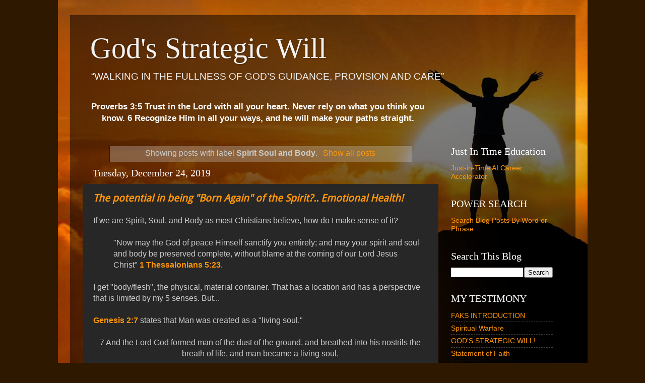

--- FILE ---
content_type: text/html; charset=utf-8
request_url: https://www.google.com/recaptcha/api2/aframe
body_size: 265
content:
<!DOCTYPE HTML><html><head><meta http-equiv="content-type" content="text/html; charset=UTF-8"></head><body><script nonce="b0AmKMrWuEoKUnWahbiLOg">/** Anti-fraud and anti-abuse applications only. See google.com/recaptcha */ try{var clients={'sodar':'https://pagead2.googlesyndication.com/pagead/sodar?'};window.addEventListener("message",function(a){try{if(a.source===window.parent){var b=JSON.parse(a.data);var c=clients[b['id']];if(c){var d=document.createElement('img');d.src=c+b['params']+'&rc='+(localStorage.getItem("rc::a")?sessionStorage.getItem("rc::b"):"");window.document.body.appendChild(d);sessionStorage.setItem("rc::e",parseInt(sessionStorage.getItem("rc::e")||0)+1);localStorage.setItem("rc::h",'1768883859272');}}}catch(b){}});window.parent.postMessage("_grecaptcha_ready", "*");}catch(b){}</script></body></html>

--- FILE ---
content_type: text/plain
request_url: https://www.google-analytics.com/j/collect?v=1&_v=j102&a=906294574&t=pageview&_s=1&dl=https%3A%2F%2Fwww.randolphbrown.com%2Fsearch%2Flabel%2FSpirit%2520Soul%2520and%2520Body&ul=en-us%40posix&dt=God%27s%20Strategic%20Will%3A%20Spirit%20Soul%20and%20Body&sr=1280x720&vp=1280x720&_u=IEBAAAABAAAAACAAI~&jid=750610402&gjid=1167596734&cid=1131348550.1768883858&tid=UA-39083381-1&_gid=1670843854.1768883858&_r=1&_slc=1&z=590969774
body_size: -451
content:
2,cG-YKXG3WVR4L